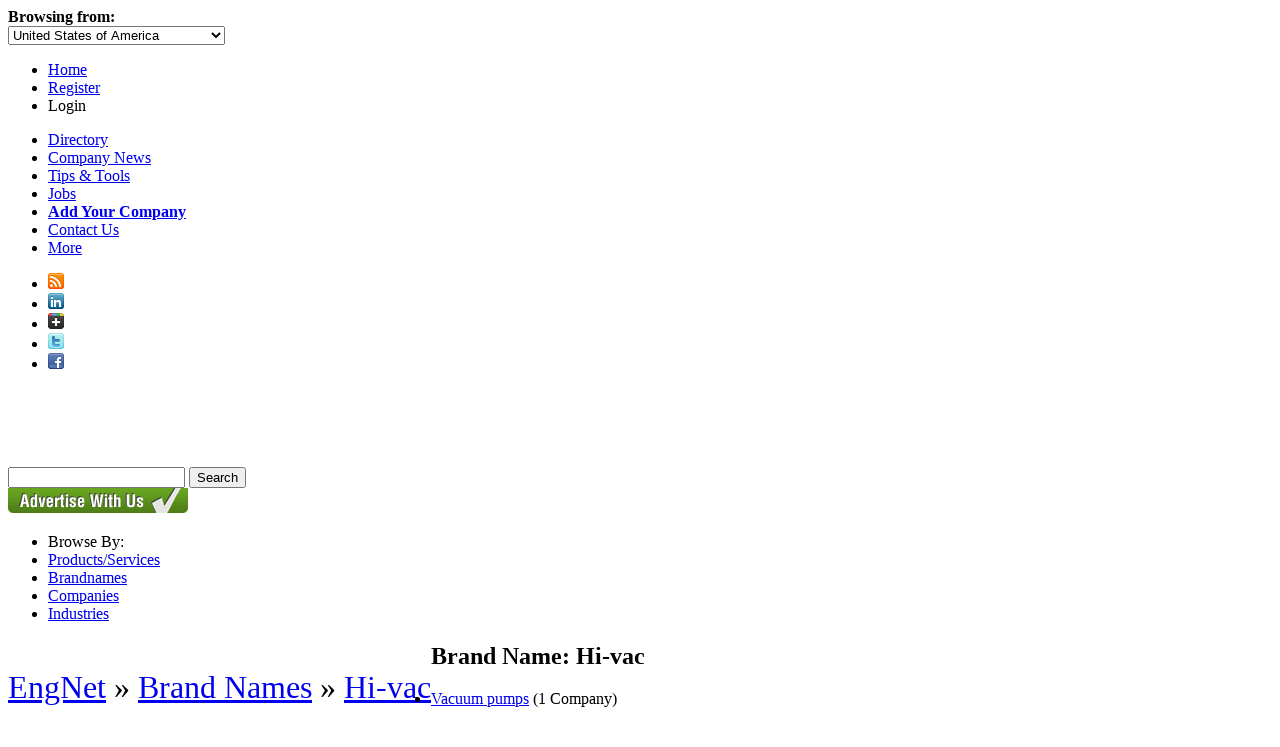

--- FILE ---
content_type: text/html; charset=utf-8
request_url: https://www.google.com/recaptcha/api2/aframe
body_size: 248
content:
<!DOCTYPE HTML><html><head><meta http-equiv="content-type" content="text/html; charset=UTF-8"></head><body><script nonce="XPqmhpHmrHMkNctUsDOIkg">/** Anti-fraud and anti-abuse applications only. See google.com/recaptcha */ try{var clients={'sodar':'https://pagead2.googlesyndication.com/pagead/sodar?'};window.addEventListener("message",function(a){try{if(a.source===window.parent){var b=JSON.parse(a.data);var c=clients[b['id']];if(c){var d=document.createElement('img');d.src=c+b['params']+'&rc='+(localStorage.getItem("rc::a")?sessionStorage.getItem("rc::b"):"");window.document.body.appendChild(d);sessionStorage.setItem("rc::e",parseInt(sessionStorage.getItem("rc::e")||0)+1);localStorage.setItem("rc::h",'1768870164874');}}}catch(b){}});window.parent.postMessage("_grecaptcha_ready", "*");}catch(b){}</script></body></html>